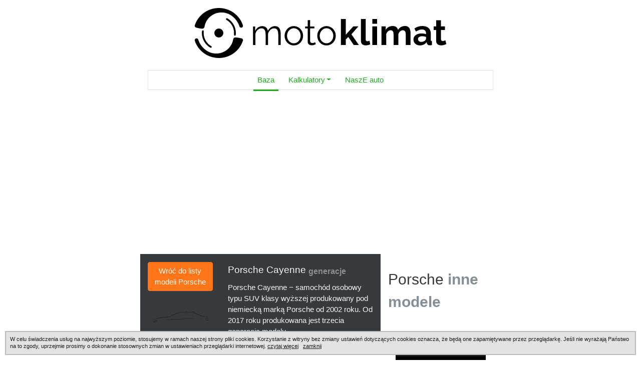

--- FILE ---
content_type: text/html; charset=UTF-8
request_url: https://motoklimat.pl/baza/porsche/cayenne
body_size: 8524
content:
<!doctype html> <html lang="pl"> <head> <meta charset="utf-8"> <title>Porsche Cayenne - dane techniczne, spalanie - MOTOKLIMAT.PL</title> <meta name="description" content="Porsche Cayenne − samochód osobowy typu SUV klasy wyższej produkowany pod niemiecką marką Porsche od 2002 roku. Od 2017 roku produkowana jest trzecia &amp;hellip;"> <meta name="viewport" content="width=device-width, initial-scale=1, shrink-to-fit=no"> <link rel="stylesheet" href="https://motoklimat.pl/front/6f8.css"> <script>
      const ENVIRONMENT = 'production';
    </script> <script src="https://motoklimat.pl/front/1c89af.js" defer></script> <link rel="preload" href="/gfx/logo.svg" as="image"> <script async src="https://pagead2.googlesyndication.com/pagead/js/adsbygoogle.js?client=ca-pub-2444102104381060"
            crossorigin="anonymous"></script> <meta property="og:title" content="Porsche Cayenne - dane techniczne, spalanie - MOTOKLIMAT.PL"/> <meta property="og:title" content="Porsche Cayenne − samochód osobowy typu SUV klasy wyższej produkowany pod niemiecką marką Porsche od 2002 roku. Od 2017 roku produkowana jest trzecia &amp;hellip;"> <meta property="og:site_name" content="MOTOKLIMAT.PL"> <meta property="og:type" content="article"> <meta property="og:url" content="https://motoklimat.pl/baza/porsche/cayenne"/> <meta property="og:image" content="https://motoklimat.pl/gfx/placeholder.svg"/> <meta name="robots" content="index, follow"/> </head> <body> <!-- Google Tag Manager (noscript) --> <noscript> <iframe src="https://www.googletagmanager.com/ns.html?id=GTM-NZPWQGC" height="0" width="0" style="display:none;visibility:hidden"></iframe> </noscript> <!-- End Google Tag Manager (noscript) --> <div class="container mt-3"> <div class="row"> <div class="col"> <h1> <a style="color: #000;" href="/"> <svg style="display: block; aspect-ratio: 564/112; width: 100%; max-width: 100%; max-height: 100px;" width="564px" height="112px" viewBox="0 0 564 112" version="1.1" xmlns="http://www.w3.org/2000/svg" xmlns:xlink="http://www.w3.org/1999/xlink"> <g transform="translate(0.659947, -0.000000)"> <g transform="translate(-0.000000, 0.000000)"> <path d="M18.2066141,49.9971059 L18.4399216,50.0093772 C19.5377941,50.130826 20.3293419,51.1192812 20.2078931,52.2171537 C20.0696676,53.4666835 20,54.7288533 20,56 C20,68.2767895 26.5597633,79.408649 36.9934568,85.4480028 C37.9494281,86.0013495 38.27582,87.2248935 37.7224733,88.1808648 C37.1691267,89.1368362 35.9455827,89.463228 34.9896113,88.9098814 C23.3327434,82.1625154 16,69.7189155 16,56 C16,54.5818456 16.0777718,53.1728522 16.2321452,51.7773487 C16.3362441,50.8363152 17.0773274,50.1203365 17.9783126,50.0114568 L18.2066141,49.9971059 Z M54,46 C59.5228475,46 64,50.4771525 64,56 C64,61.5228475 59.5228475,66 54,66 C48.4771525,66 44,61.5228475 44,56 C44,50.4771525 48.4771525,46 54,46 Z M73.0029803,23.0858314 C84.6639801,29.8320795 92,42.278034 92,56 C92,57.4227553 91.9217228,58.8362881 91.7663507,60.2362265 C91.6445083,61.3340554 90.6557693,62.1252487 89.5579405,62.0034062 C88.4601116,61.8815638 87.6689183,60.8928248 87.7907608,59.794996 C87.9298799,58.5415003 88,57.2752686 88,56 C88,43.7204828 81.437303,32.5865123 70.9999154,26.5481617 C70.0438193,25.9950307 69.7171516,24.7715603 70.2702827,23.8154642 C70.8234138,22.859368 72.0468842,22.5327003 73.0029803,23.0858314 Z" /> <path d="M91.0200535,65.88 C91.2301767,65.88 91.4372727,65.8929615 91.6405854,65.9181285 L91.2653615,65.8950384 C95.7284633,66.1443597 100.304195,66.885092 104.98694,68.1153445 C106.675397,68.5589366 107.829085,69.9988829 107.975011,71.6283909 C108.025426,72.154636 107.970713,72.6992315 107.796292,73.2339503 C100.317877,96.1604884 78.6990644,112 53.9955983,112 C29.2944254,112 7.67714782,96.1634154 0.196843861,73.2398975 C-0.489084442,71.1378586 0.675006933,68.8829714 2.79691472,68.2034659 C4.9188225,67.5239604 7.19502339,68.6771516 7.88095169,70.7791905 C11.1472063,80.7886829 17.5602159,89.2225976 25.8660356,95.0879304 L25.8675172,95.0417006 C32.143405,99.4245681 39.8068335,102 48.0797011,102 C67.184525,102 83.0391924,88.2651475 86.0607994,70.2538929 C86.367152,67.7877811 88.4708097,65.88 91.0200535,65.88 Z M53.9955983,0 C78.7079912,0 100.332779,15.8509075 107.803839,38.7892019 C108.4886,40.8916142 107.323256,43.1458667 105.200972,43.8242158 C103.078687,44.5025648 100.803127,43.3481334 100.118366,41.245721 C96.8760668,31.2909325 90.5216231,22.8926335 82.2876143,17.0273058 L82.286885,17.0729049 C75.9808608,12.6203619 68.2562137,10 59.9114954,10 C40.7231232,10 24.8133966,23.8552443 21.8914923,41.9828715 C21.5903081,44.4555434 19.4837535,46.37 16.9300535,46.37 C16.815811,46.37 16.7024634,46.3661686 16.5901321,46.3586272 C16.5536585,46.3584797 16.5181823,46.3569744 16.4834891,46.3541813 C12.4221846,46.0272088 8.25885775,45.2941838 3.99816896,44.1567281 L2.93461735,43.8649664 L2.95054488,43.8095811 L2.80440201,43.7656343 C0.682915883,43.084838 -0.479777372,40.829243 0.207453945,38.7276218 C7.69806238,15.8206022 29.3069508,0 53.9955983,0 Z" /> </g> <g transform="translate(130.326303, 24.600000)"> <path d="M61.995,58.4 L56.555,58.4 L56.555,35.11125 C56.555,30.2820833 55.7895833,26.71375 54.25875,24.40625 C52.7279167,22.09875 50.4266667,20.945 47.355,20.945 C44.1983333,20.945 41.383125,22.0658333 38.909375,24.3075 C36.435625,26.5491667 34.6954167,29.4379167 33.68875,32.97375 L33.68875,58.4 L28.25,58.4 L28.25,35.11125 C28.25,30.2129167 27.4977083,26.6272917 25.993125,24.354375 C24.4885417,22.0814583 22.2004167,20.945 19.12875,20.945 C16.02625,20.945 13.2285417,22.0391667 10.735625,24.2275 C8.24270833,26.4158333 6.47708333,29.3045833 5.43875,32.89375 L5.43875,58.4 L-2.84217094e-14,58.4 L-2.84217094e-14,16.71125 L4.9875,16.71125 L4.9875,26.18875 C6.725,22.93875 8.96958333,20.4304167 11.72125,18.66375 C14.4729167,16.8970833 17.5316667,16.01375 20.8975,16.01375 C24.3641667,16.01375 27.1689583,17.00375 29.311875,18.98375 C31.4547917,20.96375 32.7504167,23.54875 33.19875,26.73875 C35.12875,23.2129167 37.43875,20.5439583 40.12875,18.731875 C42.81875,16.9197917 45.88625,16.01375 49.33125,16.01375 C51.6679167,16.01375 53.641875,16.438125 55.253125,17.286875 C56.864375,18.135625 58.165625,19.3466667 59.156875,20.92 C60.148125,22.4933333 60.8689583,24.3858333 61.319375,26.5975 C61.7697917,28.8091667 61.995,31.2704167 61.995,33.98125 L61.995,58.4 Z M91.3357652,59.2 C88.3149318,59.2 85.5480568,58.630625 83.0351402,57.491875 C80.5222235,56.353125 78.3401402,54.78375 76.4888902,52.78375 C74.6376402,50.78375 73.2053485,48.484375 72.1920152,45.885625 C71.1786818,43.286875 70.6720152,40.5408333 70.6720152,37.6475 C70.6720152,34.7 71.1826402,31.9270833 72.2038902,29.32875 C73.2251402,26.7304167 74.6613902,24.43125 76.5126402,22.43125 C78.3638902,20.43125 80.5553485,18.8616667 83.0870152,17.7225 C85.6186818,16.5833333 88.3778485,16.01375 91.3645152,16.01375 C94.3503485,16.01375 97.0997235,16.5833333 99.6126402,17.7225 C102.125557,18.8616667 104.317015,20.43125 106.187015,22.43125 C108.057015,24.43125 109.50264,26.7304167 110.52389,29.32875 C111.54514,31.9270833 112.055765,34.7 112.055765,37.6475 C112.055765,40.5408333 111.549099,43.286875 110.535765,45.885625 C109.522432,48.484375 108.08639,50.78375 106.22764,52.78375 C104.36889,54.78375 102.177432,56.353125 99.6532652,57.491875 C97.1290985,58.630625 94.3565985,59.2 91.3357652,59.2 Z M76.2245152,37.745 C76.2245152,40.8325 76.9061818,43.64375 78.2695152,46.17875 C79.6328485,48.71375 81.4524318,50.7241667 83.7282652,52.21 C86.0040985,53.6958333 88.5320152,54.43875 91.3120152,54.43875 C94.0920152,54.43875 96.6334735,53.6825 98.9363902,52.17 C101.239307,50.6575 103.076182,48.6166667 104.447015,46.0475 C105.817849,43.4783333 106.503265,40.6516667 106.503265,37.5675 C106.503265,34.4833333 105.817849,31.6697917 104.447015,29.126875 C103.076182,26.5839583 101.240557,24.55625 98.9401402,23.04375 C96.6397235,21.53125 94.1049318,20.775 91.3357652,20.775 C88.5715985,20.775 86.0445152,21.5460417 83.7545152,23.088125 C81.4645152,24.6302083 79.6370152,26.6752083 78.2720152,29.223125 C76.9070152,31.7710417 76.2245152,34.6116667 76.2245152,37.745 Z M140.539464,56.3675 C140.125297,56.555 139.462589,56.8583333 138.551339,57.2775 C137.640089,57.6966667 136.549256,58.0739583 135.278839,58.409375 C134.008422,58.7447917 132.626547,58.9125 131.133214,58.9125 C129.551547,58.9125 128.091756,58.6177083 126.753839,58.028125 C125.415922,57.4385417 124.347797,56.5414583 123.549464,55.336875 C122.751131,54.1322917 122.351964,52.6454167 122.351964,50.87625 L122.351964,21.0775 L116.578214,21.0775 L116.578214,16.71125 L122.351964,16.71125 L122.351964,2.62625 L127.790714,2.62625 L127.790714,16.71125 L137.339464,16.71125 L137.339464,21.0775 L127.790714,21.0775 L127.790714,49.35125 C127.897381,50.8604167 128.435506,51.990625 129.405089,52.741875 C130.374672,53.493125 131.496131,53.86875 132.769464,53.86875 C134.297797,53.86875 135.664256,53.6052083 136.868839,53.078125 C138.073422,52.5510417 138.815297,52.2045833 139.094464,52.03875 L140.539464,56.3675 Z M164.449821,59.2 C161.428987,59.2 158.662112,58.630625 156.149196,57.491875 C153.636279,56.353125 151.454196,54.78375 149.602946,52.78375 C147.751696,50.78375 146.319404,48.484375 145.306071,45.885625 C144.292737,43.286875 143.786071,40.5408333 143.786071,37.6475 C143.786071,34.7 144.296696,31.9270833 145.317946,29.32875 C146.339196,26.7304167 147.775446,24.43125 149.626696,22.43125 C151.477946,20.43125 153.669404,18.8616667 156.201071,17.7225 C158.732737,16.5833333 161.491904,16.01375 164.478571,16.01375 C167.464404,16.01375 170.213779,16.5833333 172.726696,17.7225 C175.239612,18.8616667 177.431071,20.43125 179.301071,22.43125 C181.171071,24.43125 182.616696,26.7304167 183.637946,29.32875 C184.659196,31.9270833 185.169821,34.7 185.169821,37.6475 C185.169821,40.5408333 184.663154,43.286875 183.649821,45.885625 C182.636487,48.484375 181.200446,50.78375 179.341696,52.78375 C177.482946,54.78375 175.291487,56.353125 172.767321,57.491875 C170.243154,58.630625 167.470654,59.2 164.449821,59.2 Z M149.338571,37.745 C149.338571,40.8325 150.020237,43.64375 151.383571,46.17875 C152.746904,48.71375 154.566487,50.7241667 156.842321,52.21 C159.118154,53.6958333 161.646071,54.43875 164.426071,54.43875 C167.206071,54.43875 169.747529,53.6825 172.050446,52.17 C174.353362,50.6575 176.190237,48.6166667 177.561071,46.0475 C178.931904,43.4783333 179.617321,40.6516667 179.617321,37.5675 C179.617321,34.4833333 178.931904,31.6697917 177.561071,29.126875 C176.190237,26.5839583 174.354612,24.55625 172.054196,23.04375 C169.753779,21.53125 167.218987,20.775 164.449821,20.775 C161.685654,20.775 159.158571,21.5460417 156.868571,23.088125 C154.578571,24.6302083 152.751071,26.6752083 151.386071,29.223125 C150.021071,31.7710417 149.338571,34.6116667 149.338571,37.745 Z M225.46625,58.4 L213.22375,40.31625 L207.50375,45.91625 L207.50375,58.4 L196.78375,58.4 L196.78375,3.55271368e-15 L207.50375,3.55271368e-15 L207.50375,35.34625 L224.41375,16.54 L235.8025,16.54 L220.13625,34.325 L236.89,58.4 L225.46625,58.4 Z M241.398825,3.55271368e-15 L252.118825,3.55271368e-15 L252.118825,44.93 C252.118825,46.8866667 252.444866,48.1979167 253.09695,48.86375 C253.749033,49.5295833 254.612575,49.8625 255.687575,49.8625 C256.590908,49.8625 257.489033,49.7483333 258.38195,49.52 C259.274866,49.2916667 260.056325,49.0204167 260.726325,48.70625 L262.206325,56.91875 C260.744658,57.5670833 259.063408,58.0875 257.162575,58.48 C255.261741,58.8725 253.517575,59.06875 251.930075,59.06875 C248.609241,59.06875 246.023825,58.1689583 244.173825,56.369375 C242.323825,54.5697917 241.398825,52.0308333 241.398825,48.7525 L241.398825,3.55271368e-15 Z M266.824409,58.4 L266.824409,16.49625 L277.544409,16.49625 L277.544409,58.4 L266.824409,58.4 Z M266.824409,10.60375 L266.824409,3.55271368e-15 L277.544409,3.55271368e-15 L277.544409,10.60375 L266.824409,10.60375 Z M352.405989,58.4 L341.685989,58.4 L341.685989,34.89625 C341.685989,31.5570833 341.111614,29.1060417 339.962864,27.543125 C338.814114,25.9802083 337.213905,25.19875 335.162239,25.19875 C333.080572,25.19875 331.097655,26.015 329.213489,27.6475 C327.329322,29.28 325.979322,31.3858333 325.163489,33.965 L325.163489,58.4 L314.443489,58.4 L314.443489,34.89625 C314.443489,31.5270833 313.876405,29.0685417 312.742239,27.520625 C311.608072,25.9727083 310.015155,25.19875 307.963489,25.19875 C305.911822,25.19875 303.936405,26.0002083 302.037239,27.603125 C300.138072,29.2060417 298.780572,31.3120833 297.964739,33.92125 L297.964739,58.4 L287.244739,58.4 L287.244739,16.49625 L296.928489,16.49625 L296.928489,24.22875 C298.538489,21.49625 300.67953,19.3983333 303.351614,17.935 C306.023697,16.4716667 309.102239,15.74 312.587239,15.74 C316.053905,15.74 318.755155,16.5964583 320.690989,18.309375 C322.626822,20.0222917 323.858905,22.1195833 324.387239,24.60125 C326.085572,21.75125 328.255989,19.561875 330.898489,18.033125 C333.540989,16.504375 336.532655,15.74 339.873489,15.74 C342.441822,15.74 344.545364,16.21 346.184114,17.15 C347.822864,18.09 349.092239,19.3527083 349.992239,20.938125 C350.892239,22.5235417 351.51953,24.2927083 351.874114,26.245625 C352.228697,28.1985417 352.405989,30.1879167 352.405989,32.21375 L352.405989,58.4 Z M358.895726,46.03125 C358.895726,43.2929167 359.661559,40.9022917 361.193226,38.859375 C362.724893,36.8164583 364.842184,35.2254167 367.545101,34.08625 C370.248018,32.9470833 373.359476,32.3775 376.879476,32.3775 C378.650309,32.3775 380.437393,32.5183333 382.240726,32.8 C384.044059,33.0816667 385.625309,33.50375 386.984476,34.06625 L386.984476,31.82 C386.984476,29.1733333 386.198851,27.1283333 384.627601,25.685 C383.056351,24.2416667 380.727393,23.52 377.640726,23.52 C375.323226,23.52 373.123018,23.92125 371.040101,24.72375 C368.957184,25.52625 366.766559,26.68875 364.468226,28.21125 L361.078226,21.23125 C363.846559,19.38875 366.680934,18.0129167 369.581351,17.10375 C372.481768,16.1945833 375.542809,15.74 378.764476,15.74 C384.699476,15.74 389.339893,17.231875 392.685726,20.215625 C396.031559,23.199375 397.704476,27.4758333 397.704476,33.045 L397.704476,46.43125 C397.704476,47.5495833 397.895934,48.3447917 398.278851,48.816875 C398.661768,49.2889583 399.313226,49.56375 400.233226,49.64125 L400.233226,58.4 C399.299059,58.5791667 398.446351,58.7133333 397.675101,58.8025 C396.903851,58.8916667 396.238226,58.93625 395.678226,58.93625 C393.543226,58.93625 391.930101,58.465 390.838851,57.5225 C389.747601,56.58 389.076559,55.3975 388.825726,53.975 L388.594476,51.84 C386.756976,54.2108333 384.479684,56.0302083 381.762601,57.298125 C379.045518,58.5660417 376.271143,59.2 373.439476,59.2 C370.666143,59.2 368.174059,58.620625 365.963226,57.461875 C363.752393,56.303125 362.021768,54.7264583 360.771351,52.731875 C359.520934,50.7372917 358.895726,48.50375 358.895726,46.03125 Z M384.940726,48.125 C385.556559,47.5233333 386.051143,46.8958333 386.424476,46.2425 C386.797809,45.5891667 386.984476,44.9958333 386.984476,44.4625 L386.984476,40.20125 C385.691976,39.7054167 384.301351,39.3141667 382.812601,39.0275 C381.323851,38.7408333 379.904059,38.5975 378.553226,38.5975 C375.773226,38.5975 373.493018,39.19 371.712601,40.375 C369.932184,41.56 369.041976,43.1383333 369.041976,45.11 C369.041976,46.1791667 369.335934,47.1960417 369.923851,48.160625 C370.511768,49.1252083 371.361976,49.9054167 372.474476,50.50125 C373.586976,51.0970833 374.930726,51.395 376.505726,51.395 C378.115726,51.395 379.684893,51.0872917 381.213226,50.471875 C382.741559,49.8564583 383.984059,49.0741667 384.940726,48.125 Z M432.4658,56.21125 C431.5183,56.6229167 430.411425,57.06 429.145175,57.5225 C427.878925,57.985 426.513092,58.3641667 425.047675,58.66 C423.582259,58.9558333 422.0908,59.10375 420.5733,59.10375 C418.602467,59.10375 416.788717,58.7610417 415.13205,58.075625 C413.475384,57.3902083 412.154342,56.2860417 411.168925,54.763125 C410.183509,53.2402083 409.6908,51.2516667 409.6908,48.7975 L409.6908,24.685 L404.22705,24.685 L404.22705,16.49625 L409.6908,16.49625 L409.6908,2.9 L420.4108,2.9 L420.4108,16.49625 L429.2658,16.49625 L429.2658,24.685 L420.4108,24.685 L420.4108,45.19375 C420.469134,46.63875 420.87955,47.6852083 421.64205,48.333125 C422.40455,48.9810417 423.3508,49.305 424.4808,49.305 C425.579134,49.305 426.666842,49.113125 427.743925,48.729375 C428.821009,48.345625 429.6783,48.0108333 430.3158,47.725 L432.4658,56.21125 Z" /> </g> </g> </svg> </a> </h1> </div> </div> </div> <div id="page"> <div class="container text-center mt-3"> <div class="row"> <div class="col"> <ul class="list-inline border mainNav mb-0"> <li class="list-inline-item active"> <a href="https://motoklimat.pl/baza">Baza</a> </li> <li class="list-inline-item "> <a class="dropdown-toggle" href="#" id="navbarDropdown" role="button" data-toggle="dropdown" aria-haspopup="true" aria-expanded="false">Kalkulatory</a> <ul class="dropdown-menu" aria-labelledby="navbarDropdown"> <li class="list-item"> <a class="dropdown-item " href="https://motoklimat.pl/kalkulatory/srednie-spalanie">Jak obliczyć spalanie</a> </li> <li class="list-item"> <a class="dropdown-item " href="https://motoklimat.pl/kalkulatory/koszt-przejechania-trasy">Jak obliczyć koszt przejechania trasy</a> </li> <li class="list-item"> <a class="dropdown-item " href="https://motoklimat.pl/kalkulatory/ev">Czy samochód elektryczny się opłaca</a> </li> <li class="list-item"> <a class="dropdown-item " href="https://motoklimat.pl/kalkulatory/moc-silnika">Kalkulator mocy silnika (kW / KM)</a> </li> <li class="list-item"> <a class="dropdown-item " href="https://motoklimat.pl/kalkulatory/mpg">Kalkulator zużycia paliwa mpg / l/100km</a> </li> <li class="list-item"> <a class="dropdown-item " href="https://motoklimat.pl/kalkulatory/rozmiar-opon">Kalkulator rozmiaru opon</a> </li> </ul> </li> <li class="list-inline-item "> <a href="https://motoklimat.pl/nasze-auto">NaszE auto</a> </li> </ul> </div> </div> </div> <div class="container mt-md-4"> <div class="row"> <div class="col-12 col-md-8"> <div class="row mb-4 bg-dark pt-3 pb-3 text-light"> <div class="col-md-4"> <a class="btn btn-warning btn-block" href="https://motoklimat.pl/baza/porsche">Wróć do listy modeli Porsche</a> <img title="" src="https://motoklimat.pl/gfx/placeholder.svg" class="d-none d-md-block img-fluid mt-3" alt="Porsche Cayenne"> </div> <div class="col-md-8 mt-3 mt-md-0"> <h1 class="pageTitle">Porsche Cayenne <strong>generacje</strong></h1> <p class="mb-0">Porsche Cayenne − samochód osobowy typu SUV klasy wyższej produkowany pod niemiecką marką Porsche od 2002 roku. Od 2017 roku produkowana jest trzecia generacja modelu.</p> </div> </div> <div class="row mb-3"> <div class="col"><h2 class="h4">Lista generacji, wybierz aby zobaczyć więcej informacji:</h2></div> </div> PO536 h4 my-2 text-center <ul class="list-unstyled row"> <li class="col-12 mb-4 pb-5 border-bottom" itemprop="itemListElement" itemscope itemtype="https://schema.org/ListItem"> <div class="row"> <link itemprop="url" content="https://motoklimat.pl/baza/porsche/cayenne/po536" /> <div class="col-12 col-md-4 mb-3 mb-md-0" itemprop="image" itemscope itemtype="http://schema.org/ImageObject"> <a href="https://motoklimat.pl/baza/porsche/cayenne/po536"> <img itemprop="url" content="https://motoklimat.pl/gfx/placeholder.svg" loading="lazy" title="" src="https://motoklimat.pl/gfx/placeholder.svg" class="img-fluid" alt="Porsche Cayenne PO536"> </a> </div> <div class="col-12 col-md-8"> <h2 class="mt-0 mb-1 h5"> <a href=" https://motoklimat.pl/baza/porsche/cayenne/po536" itemprop="name"> Porsche Cayenne PO536 </a> </h2> <p>2017 - 2020</p> <div class="text-center text-md-right mt-2"> <a href="https://motoklimat.pl/baza/porsche/cayenne/po536" class="btn btn-sm btn-primary">Otwórz Porsche Cayenne PO536</a> </div> </div> </div> </li> <li class="col-12 mb-4 pb-5 border-bottom" itemprop="itemListElement" itemscope itemtype="https://schema.org/ListItem"> <div class="row"> <link itemprop="url" content="https://motoklimat.pl/baza/porsche/cayenne/iii" /> <div class="col-12 col-md-4 mb-3 mb-md-0" itemprop="image" itemscope itemtype="http://schema.org/ImageObject"> <a href="https://motoklimat.pl/baza/porsche/cayenne/iii"> <img itemprop="url" content="https://motoklimat.pl/gfx/placeholder.svg" loading="lazy" title="" src="https://motoklimat.pl/gfx/placeholder.svg" class="img-fluid" alt="Porsche Cayenne III"> </a> </div> <div class="col-12 col-md-8"> <h2 class="mt-0 mb-1 h5"> <a href=" https://motoklimat.pl/baza/porsche/cayenne/iii" itemprop="name"> Porsche Cayenne III </a> </h2> <p>2017 - 2019</p> <div class="text-center text-md-right mt-2"> <a href="https://motoklimat.pl/baza/porsche/cayenne/iii" class="btn btn-sm btn-primary">Otwórz Porsche Cayenne III</a> </div> </div> </div> </li> <li class="col-12 mb-4 pb-5 border-bottom" itemprop="itemListElement" itemscope itemtype="https://schema.org/ListItem"> <div class="row"> <link itemprop="url" content="https://motoklimat.pl/baza/porsche/cayenne/958-facelifting" /> <div class="col-12 col-md-4 mb-3 mb-md-0" itemprop="image" itemscope itemtype="http://schema.org/ImageObject"> <a href="https://motoklimat.pl/baza/porsche/cayenne/958-facelifting"> <img itemprop="url" content="https://motoklimat.pl/gfx/placeholder.svg" loading="lazy" title="" src="https://motoklimat.pl/gfx/placeholder.svg" class="img-fluid" alt="Porsche Cayenne 958 Facelifting"> </a> </div> <div class="col-12 col-md-8"> <h2 class="mt-0 mb-1 h5"> <a href=" https://motoklimat.pl/baza/porsche/cayenne/958-facelifting" itemprop="name"> Porsche Cayenne 958 Facelifting </a> </h2> <p>2014 - 2018</p> <div class="text-center text-md-right mt-2"> <a href="https://motoklimat.pl/baza/porsche/cayenne/958-facelifting" class="btn btn-sm btn-primary">Otwórz Porsche Cayenne 958 Facelifting</a> </div> </div> </div> </li> <li class="col-12 mb-4 pb-5 border-bottom" itemprop="itemListElement" itemscope itemtype="https://schema.org/ListItem"> <div class="row"> <link itemprop="url" content="https://motoklimat.pl/baza/porsche/cayenne/958" /> <div class="col-12 col-md-4 mb-3 mb-md-0" itemprop="image" itemscope itemtype="http://schema.org/ImageObject"> <a href="https://motoklimat.pl/baza/porsche/cayenne/958"> <img itemprop="url" content="https://motoklimat.pl/gfx/placeholder.svg" loading="lazy" title="" src="https://motoklimat.pl/gfx/placeholder.svg" class="img-fluid" alt="Porsche Cayenne 958"> </a> </div> <div class="col-12 col-md-8"> <h2 class="mt-0 mb-1 h5"> <a href=" https://motoklimat.pl/baza/porsche/cayenne/958" itemprop="name"> Porsche Cayenne 958 </a> </h2> <p>2010 - 2014</p> <div class="text-center text-md-right mt-2"> <a href="https://motoklimat.pl/baza/porsche/cayenne/958" class="btn btn-sm btn-primary">Otwórz Porsche Cayenne 958</a> </div> </div> </div> </li> <li class="col-12 mb-4 pb-5 border-bottom" itemprop="itemListElement" itemscope itemtype="https://schema.org/ListItem"> <div class="row"> <link itemprop="url" content="https://motoklimat.pl/baza/porsche/cayenne/957-facelifting" /> <div class="col-12 col-md-4 mb-3 mb-md-0" itemprop="image" itemscope itemtype="http://schema.org/ImageObject"> <a href="https://motoklimat.pl/baza/porsche/cayenne/957-facelifting"> <img itemprop="url" content="https://motoklimat.pl/gfx/placeholder.svg" loading="lazy" title="" src="https://motoklimat.pl/gfx/placeholder.svg" class="img-fluid" alt="Porsche Cayenne 957 Facelifting"> </a> </div> <div class="col-12 col-md-8"> <h2 class="mt-0 mb-1 h5"> <a href=" https://motoklimat.pl/baza/porsche/cayenne/957-facelifting" itemprop="name"> Porsche Cayenne 957 Facelifting </a> </h2> <p>2007 - 2010</p> <div class="text-center text-md-right mt-2"> <a href="https://motoklimat.pl/baza/porsche/cayenne/957-facelifting" class="btn btn-sm btn-primary">Otwórz Porsche Cayenne 957 Facelifting</a> </div> </div> </div> </li> <li class="col-12 mb-4 pb-5 border-bottom" itemprop="itemListElement" itemscope itemtype="https://schema.org/ListItem"> <div class="row"> <link itemprop="url" content="https://motoklimat.pl/baza/porsche/cayenne/955" /> <div class="col-12 col-md-4 mb-3 mb-md-0" itemprop="image" itemscope itemtype="http://schema.org/ImageObject"> <a href="https://motoklimat.pl/baza/porsche/cayenne/955"> <img itemprop="url" content="https://motoklimat.pl/gfx/placeholder.svg" loading="lazy" title="" src="https://motoklimat.pl/gfx/placeholder.svg" class="img-fluid" alt="Porsche Cayenne 955"> </a> </div> <div class="col-12 col-md-8"> <h2 class="mt-0 mb-1 h5"> <a href=" https://motoklimat.pl/baza/porsche/cayenne/955" itemprop="name"> Porsche Cayenne 955 </a> </h2> <p>2002 - 2007</p> <div class="text-center text-md-right mt-2"> <a href="https://motoklimat.pl/baza/porsche/cayenne/955" class="btn btn-sm btn-primary">Otwórz Porsche Cayenne 955</a> </div> </div> </div> </li> </ul> </div> <div class="col-12 col-md-4"> <div class="sticky-top pt-1"> <div class="mb-4"> </div> <h2>Porsche <strong class="text-muted">inne modele</strong></h2> <div id="carouselOtherModels" class="carousel slide sideModelsCarousel" data-ride="carousel" data-interval="999999"> <ol class="carousel-indicators"> <li data-target="#carouselOtherModels" data-slide-to="0" class="active"></li> <li data-target="#carouselOtherModels" data-slide-to="1" ></li> <li data-target="#carouselOtherModels" data-slide-to="2" ></li> <li data-target="#carouselOtherModels" data-slide-to="3" ></li> <li data-target="#carouselOtherModels" data-slide-to="4" ></li> <li data-target="#carouselOtherModels" data-slide-to="5" ></li> </ol> <div class="carousel-inner"> <div class="carousel-item active"> <a class="carousel-item-wrapper" href="https://motoklimat.pl/baza/porsche/cayenne"> <div class="carousel-item-content"> <div class="carousel-img"> <img title="" loading="lazy" src="https://motoklimat.pl/gfx/placeholder.svg" alt="Porsche Cayenne"> </div> <div class="carousel-caption"> <h5>Porsche Cayenne</h5> </div> </div> </a> </div> <div class="carousel-item "> <a class="carousel-item-wrapper" href="https://motoklimat.pl/baza/porsche/panamera"> <div class="carousel-item-content"> <div class="carousel-img"> <img title="" loading="lazy" src="https://motoklimat.pl/gfx/placeholder.svg" alt="Porsche Panamera"> </div> <div class="carousel-caption"> <h5>Porsche Panamera</h5> </div> </div> </a> </div> <div class="carousel-item "> <a class="carousel-item-wrapper" href="https://motoklimat.pl/baza/porsche/911"> <div class="carousel-item-content"> <div class="carousel-img"> <img title="" loading="lazy" src="https://motoklimat.pl/gfx/placeholder.svg" alt="Porsche 911"> </div> <div class="carousel-caption"> <h5>Porsche 911</h5> </div> </div> </a> </div> <div class="carousel-item "> <a class="carousel-item-wrapper" href="https://motoklimat.pl/baza/porsche/macan"> <div class="carousel-item-content"> <div class="carousel-img"> <img title="Vauxford, CC BY-SA 4.0, <https://creativecommons.org/licenses/by-sa/4.0>, via Wikimedia Commons" loading="lazy" src="https://motoklimat.pl/repo/c/3/1403.400.jpg" alt="Porsche Macan"> </div> <div class="carousel-caption"> <h5>Porsche Macan</h5> </div> </div> </a> </div> <div class="carousel-item "> <a class="carousel-item-wrapper" href="https://motoklimat.pl/baza/porsche/boxster"> <div class="carousel-item-content"> <div class="carousel-img"> <img title="" loading="lazy" src="https://motoklimat.pl/gfx/placeholder.svg" alt="Porsche Boxster"> </div> <div class="carousel-caption"> <h5>Porsche Boxster</h5> </div> </div> </a> </div> <div class="carousel-item "> <a class="carousel-item-wrapper" href="https://motoklimat.pl/baza/porsche/cayman"> <div class="carousel-item-content"> <div class="carousel-img"> <img title="" loading="lazy" src="https://motoklimat.pl/gfx/placeholder.svg" alt="Porsche Cayman"> </div> <div class="carousel-caption"> <h5>Porsche Cayman</h5> </div> </div> </a> </div> </div> <a class="carousel-control-prev" href="#carouselOtherModels" role="button" data-slide="prev"> <span class="carousel-control-prev-icon" aria-hidden="true"></span> <span class="sr-only">Previous</span> </a> <a class="carousel-control-next" href="#carouselOtherModels" role="button" data-slide="next"> <span class="carousel-control-next-icon" aria-hidden="true"></span> <span class="sr-only">Next</span> </a> </div> </div> </div> </div> </div> </div> <div class="pageFooter mt-3"> <footer class="container py-2"> <div class="row"> <div class="col"> Dane które przeglądasz pochodzą z car2db.com oraz wikipedia.org <!-- | <a class="text-dark" href="--><!--">Polityka prywatności</a>--> </div> </div> </footer> </div> <script defer src="https://static.cloudflareinsights.com/beacon.min.js/vcd15cbe7772f49c399c6a5babf22c1241717689176015" integrity="sha512-ZpsOmlRQV6y907TI0dKBHq9Md29nnaEIPlkf84rnaERnq6zvWvPUqr2ft8M1aS28oN72PdrCzSjY4U6VaAw1EQ==" data-cf-beacon='{"version":"2024.11.0","token":"65754ec1470c45c4813678690be5843b","r":1,"server_timing":{"name":{"cfCacheStatus":true,"cfEdge":true,"cfExtPri":true,"cfL4":true,"cfOrigin":true,"cfSpeedBrain":true},"location_startswith":null}}' crossorigin="anonymous"></script>
</body> </html> 

--- FILE ---
content_type: text/html; charset=utf-8
request_url: https://www.google.com/recaptcha/api2/aframe
body_size: 267
content:
<!DOCTYPE HTML><html><head><meta http-equiv="content-type" content="text/html; charset=UTF-8"></head><body><script nonce="xpkEYpKSniBt7UThqBhXzw">/** Anti-fraud and anti-abuse applications only. See google.com/recaptcha */ try{var clients={'sodar':'https://pagead2.googlesyndication.com/pagead/sodar?'};window.addEventListener("message",function(a){try{if(a.source===window.parent){var b=JSON.parse(a.data);var c=clients[b['id']];if(c){var d=document.createElement('img');d.src=c+b['params']+'&rc='+(localStorage.getItem("rc::a")?sessionStorage.getItem("rc::b"):"");window.document.body.appendChild(d);sessionStorage.setItem("rc::e",parseInt(sessionStorage.getItem("rc::e")||0)+1);localStorage.setItem("rc::h",'1768970498137');}}}catch(b){}});window.parent.postMessage("_grecaptcha_ready", "*");}catch(b){}</script></body></html>

--- FILE ---
content_type: text/css
request_url: https://motoklimat.pl/front/c04.css
body_size: -372
content:
.CookieInfo{position:fixed;bottom:10px;right:10px;left:10px;font-size:.7rem;background:#e3e3e3;border:2px solid #bbb;line-height:.85rem;color:#1b1b1b;padding:.5rem;z-index:9999}.CookieInfo__btn{border:0 none;background:transparent;color:inherit;text-decoration:underline}


--- FILE ---
content_type: image/svg+xml
request_url: https://motoklimat.pl/gfx/logo.svg
body_size: 5492
content:
<?xml version="1.0" encoding="UTF-8"?>
<svg width="564px" height="112px" viewBox="0 0 564 112" version="1.1" xmlns="http://www.w3.org/2000/svg" xmlns:xlink="http://www.w3.org/1999/xlink">
    <title>5c00d1e09f73a76011075fe94dc372f9</title>
    <g id="Page-1" stroke="none" stroke-width="1" fill="none" fill-rule="evenodd">
        <g id="5c00d1e09f73a76011075fe94dc372f9" transform="translate(0.659947, -0.000000)" fill="currentColor" fill-rule="nonzero">
            <g id="Group" transform="translate(-0.000000, 0.000000)">
                <path d="M18.2066141,49.9971059 L18.4399216,50.0093772 C19.5377941,50.130826 20.3293419,51.1192812 20.2078931,52.2171537 C20.0696676,53.4666835 20,54.7288533 20,56 C20,68.2767895 26.5597633,79.408649 36.9934568,85.4480028 C37.9494281,86.0013495 38.27582,87.2248935 37.7224733,88.1808648 C37.1691267,89.1368362 35.9455827,89.463228 34.9896113,88.9098814 C23.3327434,82.1625154 16,69.7189155 16,56 C16,54.5818456 16.0777718,53.1728522 16.2321452,51.7773487 C16.3362441,50.8363152 17.0773274,50.1203365 17.9783126,50.0114568 L18.2066141,49.9971059 Z M54,46 C59.5228475,46 64,50.4771525 64,56 C64,61.5228475 59.5228475,66 54,66 C48.4771525,66 44,61.5228475 44,56 C44,50.4771525 48.4771525,46 54,46 Z M73.0029803,23.0858314 C84.6639801,29.8320795 92,42.278034 92,56 C92,57.4227553 91.9217228,58.8362881 91.7663507,60.2362265 C91.6445083,61.3340554 90.6557693,62.1252487 89.5579405,62.0034062 C88.4601116,61.8815638 87.6689183,60.8928248 87.7907608,59.794996 C87.9298799,58.5415003 88,57.2752686 88,56 C88,43.7204828 81.437303,32.5865123 70.9999154,26.5481617 C70.0438193,25.9950307 69.7171516,24.7715603 70.2702827,23.8154642 C70.8234138,22.859368 72.0468842,22.5327003 73.0029803,23.0858314 Z" id="Shape"></path>
                <path d="M91.0200535,65.88 C91.2301767,65.88 91.4372727,65.8929615 91.6405854,65.9181285 L91.2653615,65.8950384 C95.7284633,66.1443597 100.304195,66.885092 104.98694,68.1153445 C106.675397,68.5589366 107.829085,69.9988829 107.975011,71.6283909 C108.025426,72.154636 107.970713,72.6992315 107.796292,73.2339503 C100.317877,96.1604884 78.6990644,112 53.9955983,112 C29.2944254,112 7.67714782,96.1634154 0.196843861,73.2398975 C-0.489084442,71.1378586 0.675006933,68.8829714 2.79691472,68.2034659 C4.9188225,67.5239604 7.19502339,68.6771516 7.88095169,70.7791905 C11.1472063,80.7886829 17.5602159,89.2225976 25.8660356,95.0879304 L25.8675172,95.0417006 C32.143405,99.4245681 39.8068335,102 48.0797011,102 C67.184525,102 83.0391924,88.2651475 86.0607994,70.2538929 C86.367152,67.7877811 88.4708097,65.88 91.0200535,65.88 Z M53.9955983,0 C78.7079912,0 100.332779,15.8509075 107.803839,38.7892019 C108.4886,40.8916142 107.323256,43.1458667 105.200972,43.8242158 C103.078687,44.5025648 100.803127,43.3481334 100.118366,41.245721 C96.8760668,31.2909325 90.5216231,22.8926335 82.2876143,17.0273058 L82.286885,17.0729049 C75.9808608,12.6203619 68.2562137,10 59.9114954,10 C40.7231232,10 24.8133966,23.8552443 21.8914923,41.9828715 C21.5903081,44.4555434 19.4837535,46.37 16.9300535,46.37 C16.815811,46.37 16.7024634,46.3661686 16.5901321,46.3586272 C16.5536585,46.3584797 16.5181823,46.3569744 16.4834891,46.3541813 C12.4221846,46.0272088 8.25885775,45.2941838 3.99816896,44.1567281 L2.93461735,43.8649664 L2.95054488,43.8095811 L2.80440201,43.7656343 C0.682915883,43.084838 -0.479777372,40.829243 0.207453945,38.7276218 C7.69806238,15.8206022 29.3069508,0 53.9955983,0 Z" id="Shape"></path>
            </g>
            <g id="Group" transform="translate(130.326303, 24.600000)">
                <path d="M61.995,58.4 L56.555,58.4 L56.555,35.11125 C56.555,30.2820833 55.7895833,26.71375 54.25875,24.40625 C52.7279167,22.09875 50.4266667,20.945 47.355,20.945 C44.1983333,20.945 41.383125,22.0658333 38.909375,24.3075 C36.435625,26.5491667 34.6954167,29.4379167 33.68875,32.97375 L33.68875,58.4 L28.25,58.4 L28.25,35.11125 C28.25,30.2129167 27.4977083,26.6272917 25.993125,24.354375 C24.4885417,22.0814583 22.2004167,20.945 19.12875,20.945 C16.02625,20.945 13.2285417,22.0391667 10.735625,24.2275 C8.24270833,26.4158333 6.47708333,29.3045833 5.43875,32.89375 L5.43875,58.4 L-2.84217094e-14,58.4 L-2.84217094e-14,16.71125 L4.9875,16.71125 L4.9875,26.18875 C6.725,22.93875 8.96958333,20.4304167 11.72125,18.66375 C14.4729167,16.8970833 17.5316667,16.01375 20.8975,16.01375 C24.3641667,16.01375 27.1689583,17.00375 29.311875,18.98375 C31.4547917,20.96375 32.7504167,23.54875 33.19875,26.73875 C35.12875,23.2129167 37.43875,20.5439583 40.12875,18.731875 C42.81875,16.9197917 45.88625,16.01375 49.33125,16.01375 C51.6679167,16.01375 53.641875,16.438125 55.253125,17.286875 C56.864375,18.135625 58.165625,19.3466667 59.156875,20.92 C60.148125,22.4933333 60.8689583,24.3858333 61.319375,26.5975 C61.7697917,28.8091667 61.995,31.2704167 61.995,33.98125 L61.995,58.4 Z M91.3357652,59.2 C88.3149318,59.2 85.5480568,58.630625 83.0351402,57.491875 C80.5222235,56.353125 78.3401402,54.78375 76.4888902,52.78375 C74.6376402,50.78375 73.2053485,48.484375 72.1920152,45.885625 C71.1786818,43.286875 70.6720152,40.5408333 70.6720152,37.6475 C70.6720152,34.7 71.1826402,31.9270833 72.2038902,29.32875 C73.2251402,26.7304167 74.6613902,24.43125 76.5126402,22.43125 C78.3638902,20.43125 80.5553485,18.8616667 83.0870152,17.7225 C85.6186818,16.5833333 88.3778485,16.01375 91.3645152,16.01375 C94.3503485,16.01375 97.0997235,16.5833333 99.6126402,17.7225 C102.125557,18.8616667 104.317015,20.43125 106.187015,22.43125 C108.057015,24.43125 109.50264,26.7304167 110.52389,29.32875 C111.54514,31.9270833 112.055765,34.7 112.055765,37.6475 C112.055765,40.5408333 111.549099,43.286875 110.535765,45.885625 C109.522432,48.484375 108.08639,50.78375 106.22764,52.78375 C104.36889,54.78375 102.177432,56.353125 99.6532652,57.491875 C97.1290985,58.630625 94.3565985,59.2 91.3357652,59.2 Z M76.2245152,37.745 C76.2245152,40.8325 76.9061818,43.64375 78.2695152,46.17875 C79.6328485,48.71375 81.4524318,50.7241667 83.7282652,52.21 C86.0040985,53.6958333 88.5320152,54.43875 91.3120152,54.43875 C94.0920152,54.43875 96.6334735,53.6825 98.9363902,52.17 C101.239307,50.6575 103.076182,48.6166667 104.447015,46.0475 C105.817849,43.4783333 106.503265,40.6516667 106.503265,37.5675 C106.503265,34.4833333 105.817849,31.6697917 104.447015,29.126875 C103.076182,26.5839583 101.240557,24.55625 98.9401402,23.04375 C96.6397235,21.53125 94.1049318,20.775 91.3357652,20.775 C88.5715985,20.775 86.0445152,21.5460417 83.7545152,23.088125 C81.4645152,24.6302083 79.6370152,26.6752083 78.2720152,29.223125 C76.9070152,31.7710417 76.2245152,34.6116667 76.2245152,37.745 Z M140.539464,56.3675 C140.125297,56.555 139.462589,56.8583333 138.551339,57.2775 C137.640089,57.6966667 136.549256,58.0739583 135.278839,58.409375 C134.008422,58.7447917 132.626547,58.9125 131.133214,58.9125 C129.551547,58.9125 128.091756,58.6177083 126.753839,58.028125 C125.415922,57.4385417 124.347797,56.5414583 123.549464,55.336875 C122.751131,54.1322917 122.351964,52.6454167 122.351964,50.87625 L122.351964,21.0775 L116.578214,21.0775 L116.578214,16.71125 L122.351964,16.71125 L122.351964,2.62625 L127.790714,2.62625 L127.790714,16.71125 L137.339464,16.71125 L137.339464,21.0775 L127.790714,21.0775 L127.790714,49.35125 C127.897381,50.8604167 128.435506,51.990625 129.405089,52.741875 C130.374672,53.493125 131.496131,53.86875 132.769464,53.86875 C134.297797,53.86875 135.664256,53.6052083 136.868839,53.078125 C138.073422,52.5510417 138.815297,52.2045833 139.094464,52.03875 L140.539464,56.3675 Z M164.449821,59.2 C161.428987,59.2 158.662112,58.630625 156.149196,57.491875 C153.636279,56.353125 151.454196,54.78375 149.602946,52.78375 C147.751696,50.78375 146.319404,48.484375 145.306071,45.885625 C144.292737,43.286875 143.786071,40.5408333 143.786071,37.6475 C143.786071,34.7 144.296696,31.9270833 145.317946,29.32875 C146.339196,26.7304167 147.775446,24.43125 149.626696,22.43125 C151.477946,20.43125 153.669404,18.8616667 156.201071,17.7225 C158.732737,16.5833333 161.491904,16.01375 164.478571,16.01375 C167.464404,16.01375 170.213779,16.5833333 172.726696,17.7225 C175.239612,18.8616667 177.431071,20.43125 179.301071,22.43125 C181.171071,24.43125 182.616696,26.7304167 183.637946,29.32875 C184.659196,31.9270833 185.169821,34.7 185.169821,37.6475 C185.169821,40.5408333 184.663154,43.286875 183.649821,45.885625 C182.636487,48.484375 181.200446,50.78375 179.341696,52.78375 C177.482946,54.78375 175.291487,56.353125 172.767321,57.491875 C170.243154,58.630625 167.470654,59.2 164.449821,59.2 Z M149.338571,37.745 C149.338571,40.8325 150.020237,43.64375 151.383571,46.17875 C152.746904,48.71375 154.566487,50.7241667 156.842321,52.21 C159.118154,53.6958333 161.646071,54.43875 164.426071,54.43875 C167.206071,54.43875 169.747529,53.6825 172.050446,52.17 C174.353362,50.6575 176.190237,48.6166667 177.561071,46.0475 C178.931904,43.4783333 179.617321,40.6516667 179.617321,37.5675 C179.617321,34.4833333 178.931904,31.6697917 177.561071,29.126875 C176.190237,26.5839583 174.354612,24.55625 172.054196,23.04375 C169.753779,21.53125 167.218987,20.775 164.449821,20.775 C161.685654,20.775 159.158571,21.5460417 156.868571,23.088125 C154.578571,24.6302083 152.751071,26.6752083 151.386071,29.223125 C150.021071,31.7710417 149.338571,34.6116667 149.338571,37.745 Z M225.46625,58.4 L213.22375,40.31625 L207.50375,45.91625 L207.50375,58.4 L196.78375,58.4 L196.78375,3.55271368e-15 L207.50375,3.55271368e-15 L207.50375,35.34625 L224.41375,16.54 L235.8025,16.54 L220.13625,34.325 L236.89,58.4 L225.46625,58.4 Z M241.398825,3.55271368e-15 L252.118825,3.55271368e-15 L252.118825,44.93 C252.118825,46.8866667 252.444866,48.1979167 253.09695,48.86375 C253.749033,49.5295833 254.612575,49.8625 255.687575,49.8625 C256.590908,49.8625 257.489033,49.7483333 258.38195,49.52 C259.274866,49.2916667 260.056325,49.0204167 260.726325,48.70625 L262.206325,56.91875 C260.744658,57.5670833 259.063408,58.0875 257.162575,58.48 C255.261741,58.8725 253.517575,59.06875 251.930075,59.06875 C248.609241,59.06875 246.023825,58.1689583 244.173825,56.369375 C242.323825,54.5697917 241.398825,52.0308333 241.398825,48.7525 L241.398825,3.55271368e-15 Z M266.824409,58.4 L266.824409,16.49625 L277.544409,16.49625 L277.544409,58.4 L266.824409,58.4 Z M266.824409,10.60375 L266.824409,3.55271368e-15 L277.544409,3.55271368e-15 L277.544409,10.60375 L266.824409,10.60375 Z M352.405989,58.4 L341.685989,58.4 L341.685989,34.89625 C341.685989,31.5570833 341.111614,29.1060417 339.962864,27.543125 C338.814114,25.9802083 337.213905,25.19875 335.162239,25.19875 C333.080572,25.19875 331.097655,26.015 329.213489,27.6475 C327.329322,29.28 325.979322,31.3858333 325.163489,33.965 L325.163489,58.4 L314.443489,58.4 L314.443489,34.89625 C314.443489,31.5270833 313.876405,29.0685417 312.742239,27.520625 C311.608072,25.9727083 310.015155,25.19875 307.963489,25.19875 C305.911822,25.19875 303.936405,26.0002083 302.037239,27.603125 C300.138072,29.2060417 298.780572,31.3120833 297.964739,33.92125 L297.964739,58.4 L287.244739,58.4 L287.244739,16.49625 L296.928489,16.49625 L296.928489,24.22875 C298.538489,21.49625 300.67953,19.3983333 303.351614,17.935 C306.023697,16.4716667 309.102239,15.74 312.587239,15.74 C316.053905,15.74 318.755155,16.5964583 320.690989,18.309375 C322.626822,20.0222917 323.858905,22.1195833 324.387239,24.60125 C326.085572,21.75125 328.255989,19.561875 330.898489,18.033125 C333.540989,16.504375 336.532655,15.74 339.873489,15.74 C342.441822,15.74 344.545364,16.21 346.184114,17.15 C347.822864,18.09 349.092239,19.3527083 349.992239,20.938125 C350.892239,22.5235417 351.51953,24.2927083 351.874114,26.245625 C352.228697,28.1985417 352.405989,30.1879167 352.405989,32.21375 L352.405989,58.4 Z M358.895726,46.03125 C358.895726,43.2929167 359.661559,40.9022917 361.193226,38.859375 C362.724893,36.8164583 364.842184,35.2254167 367.545101,34.08625 C370.248018,32.9470833 373.359476,32.3775 376.879476,32.3775 C378.650309,32.3775 380.437393,32.5183333 382.240726,32.8 C384.044059,33.0816667 385.625309,33.50375 386.984476,34.06625 L386.984476,31.82 C386.984476,29.1733333 386.198851,27.1283333 384.627601,25.685 C383.056351,24.2416667 380.727393,23.52 377.640726,23.52 C375.323226,23.52 373.123018,23.92125 371.040101,24.72375 C368.957184,25.52625 366.766559,26.68875 364.468226,28.21125 L361.078226,21.23125 C363.846559,19.38875 366.680934,18.0129167 369.581351,17.10375 C372.481768,16.1945833 375.542809,15.74 378.764476,15.74 C384.699476,15.74 389.339893,17.231875 392.685726,20.215625 C396.031559,23.199375 397.704476,27.4758333 397.704476,33.045 L397.704476,46.43125 C397.704476,47.5495833 397.895934,48.3447917 398.278851,48.816875 C398.661768,49.2889583 399.313226,49.56375 400.233226,49.64125 L400.233226,58.4 C399.299059,58.5791667 398.446351,58.7133333 397.675101,58.8025 C396.903851,58.8916667 396.238226,58.93625 395.678226,58.93625 C393.543226,58.93625 391.930101,58.465 390.838851,57.5225 C389.747601,56.58 389.076559,55.3975 388.825726,53.975 L388.594476,51.84 C386.756976,54.2108333 384.479684,56.0302083 381.762601,57.298125 C379.045518,58.5660417 376.271143,59.2 373.439476,59.2 C370.666143,59.2 368.174059,58.620625 365.963226,57.461875 C363.752393,56.303125 362.021768,54.7264583 360.771351,52.731875 C359.520934,50.7372917 358.895726,48.50375 358.895726,46.03125 Z M384.940726,48.125 C385.556559,47.5233333 386.051143,46.8958333 386.424476,46.2425 C386.797809,45.5891667 386.984476,44.9958333 386.984476,44.4625 L386.984476,40.20125 C385.691976,39.7054167 384.301351,39.3141667 382.812601,39.0275 C381.323851,38.7408333 379.904059,38.5975 378.553226,38.5975 C375.773226,38.5975 373.493018,39.19 371.712601,40.375 C369.932184,41.56 369.041976,43.1383333 369.041976,45.11 C369.041976,46.1791667 369.335934,47.1960417 369.923851,48.160625 C370.511768,49.1252083 371.361976,49.9054167 372.474476,50.50125 C373.586976,51.0970833 374.930726,51.395 376.505726,51.395 C378.115726,51.395 379.684893,51.0872917 381.213226,50.471875 C382.741559,49.8564583 383.984059,49.0741667 384.940726,48.125 Z M432.4658,56.21125 C431.5183,56.6229167 430.411425,57.06 429.145175,57.5225 C427.878925,57.985 426.513092,58.3641667 425.047675,58.66 C423.582259,58.9558333 422.0908,59.10375 420.5733,59.10375 C418.602467,59.10375 416.788717,58.7610417 415.13205,58.075625 C413.475384,57.3902083 412.154342,56.2860417 411.168925,54.763125 C410.183509,53.2402083 409.6908,51.2516667 409.6908,48.7975 L409.6908,24.685 L404.22705,24.685 L404.22705,16.49625 L409.6908,16.49625 L409.6908,2.9 L420.4108,2.9 L420.4108,16.49625 L429.2658,16.49625 L429.2658,24.685 L420.4108,24.685 L420.4108,45.19375 C420.469134,46.63875 420.87955,47.6852083 421.64205,48.333125 C422.40455,48.9810417 423.3508,49.305 424.4808,49.305 C425.579134,49.305 426.666842,49.113125 427.743925,48.729375 C428.821009,48.345625 429.6783,48.0108333 430.3158,47.725 L432.4658,56.21125 Z" id="Combined-Shape"></path>
            </g>
        </g>
    </g>
</svg>

--- FILE ---
content_type: image/svg+xml
request_url: https://motoklimat.pl/gfx/placeholder.svg
body_size: 5434
content:
<?xml version="1.0" encoding="UTF-8"?>
<svg width="1920px" height="1080px" viewBox="0 0 1920 1080" version="1.1" xmlns="http://www.w3.org/2000/svg" xmlns:xlink="http://www.w3.org/1999/xlink">
    <title>Apple TV</title>
    <g id="Apple-TV" stroke="none" stroke-width="1" fill="none" fill-rule="evenodd">
        <g id="icon" transform="translate(132.000000, 377.000000)" fill="#000000" fill-rule="nonzero">
            <path d="M6.2,325.44 C3.86,322.74 2.78,319.32 2.06,315.72 C1.34,312.3 1.16,308.7 1.16,305.1 C1.16,298.08 2.06,290.88 3.32,284.04 C4.76,277.02 6.56,270.18 9.26,263.52 C10.7,260.28 12.14,257.04 14.12,253.98 C15.2,252.54 16.28,251.1 17.72,249.84 C19.16,248.58 20.96,247.5 23.12,247.5 L22.22,248.04 C24.02,245.52 26.18,244.08 28.34,242.64 C30.5,241.2 32.84,239.94 35,238.68 C39.5,236.16 44.18,234 49.04,231.84 C58.58,227.7 68.12,223.92 77.84,220.32 C97.28,213.3 117.08,207.36 136.88,201.78 C146.78,199.08 156.86,196.38 166.94,194.04 C177.02,191.7 187.1,189.36 197.18,187.38 C217.34,183.24 237.68,179.28 258.02,175.86 C298.7,169.02 339.56,163.8 380.6,159.66 C421.64,155.7 462.86,153 504.08,151.38 L503.72,151.38 L517.22,149.04 C519.02,148.68 521,147.96 522.98,147.06 C524.96,146.16 526.94,145.08 528.92,144 C536.84,139.68 544.76,135 552.68,130.32 C568.52,120.96 584.18,111.78 600.2,102.78 C632.24,84.96 665.18,68.4 699.02,54.36 C732.86,40.32 767.78,28.44 803.78,20.16 C839.6,12.06 876.5,7.38 913.4,8.46 L913.22,8.46 C933.56,7.56 953.72,7.02 973.88,6.66 C994.04,6.3 1014.38,6.12 1034.72,6.3 C1055.06,6.48 1075.22,7.02 1095.56,8.1 C1100.6,8.46 1105.64,8.82 1110.68,9.18 C1115.72,9.54 1120.76,10.08 1125.8,10.62 C1128.32,10.8 1130.84,11.16 1133.36,11.52 C1135.88,11.88 1138.4,12.24 1140.92,12.6 C1145.96,13.5 1151,14.58 1156.04,15.84 L1154.06,16.02 C1158.56,13.86 1163.06,11.52 1167.56,9.36 L1174.22,5.94 L1177.46,4.14 L1179.08,3.24 L1179.8,2.7 L1180.16,2.52 L1180.34,2.34 C1180.52,2.34 1180.52,2.16 1180.88,2.16 C1181.78,1.8 1182.5,1.62 1183.22,1.44 C1183.94,1.26 1184.66,1.08 1185.38,1.08 C1186.82,0.9 1188.08,0.72 1189.34,0.72 C1192.04,0.54 1194.56,0.72 1197.08,0.9 C1199.6,1.08 1202.12,1.26 1204.64,1.44 C1207.16,1.62 1209.68,1.98 1212.2,2.34 L1214.18,2.7 L1214.36,4.86 C1214.72,7.92 1215.26,10.98 1215.8,14.04 C1216.34,17.1 1217.06,20.16 1218.14,23.04 C1218.68,24.48 1219.22,25.74 1219.94,26.82 C1220.3,27.36 1220.66,27.72 1220.66,27.72 C1220.66,27.72 1220.66,27.72 1220.66,27.72 C1220.66,27.72 1220.66,27.72 1220.66,27.72 L1220.66,27.72 C1220.66,27.72 1220.66,27.72 1220.66,27.72 L1220.66,27.72 L1221.92,27.9 C1223.54,28.08 1225.16,28.44 1226.78,28.62 L1231.46,29.34 C1244.06,31.5 1256.66,33.66 1269.26,35.82 L1269.44,35.82 L1269.62,35.82 C1271.24,36.36 1272.32,36.9 1273.58,37.8 C1274.84,38.7 1276.1,40.14 1276.46,42.12 C1276.64,43.02 1276.64,43.92 1276.64,44.82 C1276.64,45 1276.64,45.18 1276.46,45.54 L1276.46,45.9 C1276.28,46.62 1276.64,45 1276.46,45.18 L1276.46,45.18 L1276.46,45.18 C1276.46,45.18 1276.46,45 1276.46,44.82 C1276.46,44.46 1276.28,44.28 1276.1,44.1 L1275.92,43.92 C1275.92,43.92 1275.74,43.74 1275.92,43.74 C1275.92,43.74 1275.92,43.74 1276.1,43.74 C1276.64,44.28 1277.72,44.82 1278.62,45.36 C1282.4,47.52 1286.72,49.68 1290.68,51.66 C1298.96,55.62 1307.42,59.4 1315.7,63.36 C1332.44,70.92 1349.36,78.3 1366.28,85.68 L1417.22,107.46 L1442.78,118.26 L1468.34,129.06 L1467.98,128.88 C1475.36,130.86 1482.74,132.84 1490.12,134.46 C1493.9,135.36 1497.5,136.08 1501.28,136.8 C1505.06,137.52 1508.66,138.06 1512.26,138.42 L1535.12,139.32 L1557.98,140.22 L1649.6,144.18 L1649.6,144.18 L1649.6,144.18 C1650.5,144.54 1651.4,144.9 1652.12,145.44 C1652.84,145.98 1653.56,146.52 1654.28,147.24 C1654.82,147.96 1655.36,148.86 1655.36,149.94 C1655.54,150.84 1655.36,151.92 1655.18,152.82 C1654.64,154.62 1653.56,156.06 1652.3,157.5 C1651.04,158.94 1649.78,160.02 1648.52,161.28 C1647.8,161.82 1647.26,162.54 1646.54,163.08 C1646,163.62 1645.28,164.34 1644.74,165.06 C1643.48,166.32 1642.58,167.76 1641.5,169.2 C1640.96,169.92 1640.6,170.64 1640.24,171.54 C1639.88,172.26 1639.52,173.16 1639.16,173.88 C1638.62,175.5 1638.08,177.3 1638.08,179.1 C1637.9,177.3 1638.44,175.5 1638.98,173.88 C1639.34,172.98 1639.7,172.26 1640.06,171.36 C1640.42,170.64 1640.96,169.74 1641.32,169.02 C1642.22,167.58 1643.3,165.96 1644.38,164.7 C1644.92,163.98 1645.46,163.26 1646.18,162.72 C1646.72,162 1647.44,161.46 1647.98,160.74 C1649.24,159.48 1650.5,158.22 1651.76,156.96 C1652.84,155.7 1653.92,154.08 1654.28,152.46 C1654.46,151.74 1654.64,150.84 1654.46,149.94 C1654.28,149.22 1653.92,148.5 1653.38,147.78 C1652.3,146.52 1650.68,145.62 1649.24,145.26 L1649.42,145.26 L1557.8,143.28 L1534.94,142.92 L1511.9,142.56 C1507.94,142.38 1503.98,141.84 1500.2,141.12 C1496.42,140.4 1492.64,139.68 1488.86,138.96 C1481.3,137.34 1473.92,135.72 1466.36,133.74 L1466.18,133.74 L1466,133.74 C1457.36,130.32 1448.9,126.72 1440.44,123.12 L1414.88,112.32 L1363.94,90.54 C1347.02,83.16 1330.1,75.78 1313.18,68.22 C1304.72,64.44 1296.44,60.48 1287.98,56.52 C1283.84,54.54 1279.7,52.38 1275.56,50.04 C1274.48,49.32 1273.58,48.78 1272.32,47.88 C1272.14,47.7 1271.96,47.52 1271.78,47.34 C1271.78,47.34 1271.6,47.16 1271.42,46.98 L1271.24,46.8 C1271.24,46.8 1271.24,46.8 1271.06,46.62 C1270.88,46.26 1270.7,45.9 1270.7,45.54 C1270.7,45.36 1270.7,45.18 1270.7,45 L1270.7,45 L1270.7,45 C1270.7,45.18 1270.88,43.56 1270.88,44.28 L1270.88,44.1 C1270.88,44.1 1270.88,43.92 1270.88,43.92 C1270.88,43.56 1270.88,43.38 1270.88,43.2 C1270.88,42.84 1270.52,42.3 1269.8,41.94 C1269.26,41.58 1268.36,41.04 1267.64,40.86 L1267.82,40.86 C1255.22,38.7 1242.62,36.36 1230.02,34.38 L1225.34,33.66 C1223.72,33.48 1222.28,33.12 1220.66,32.94 L1219.4,32.76 L1218.86,32.76 C1218.68,32.76 1218.5,32.58 1218.14,32.58 C1217.78,32.4 1217.42,32.22 1217.06,32.04 C1215.8,31.32 1215.08,30.24 1214.54,29.52 C1213.46,27.9 1212.74,26.28 1212.2,24.66 C1211.12,21.42 1210.4,18.18 1209.68,14.94 C1209.14,11.7 1208.6,8.46 1208.24,5.22 L1210.58,7.56 C1208.24,7.2 1205.72,7.02 1203.2,6.66 C1200.68,6.48 1198.34,6.3 1195.82,6.12 C1193.3,5.94 1190.96,5.94 1188.44,5.94 C1187.18,5.94 1186.1,6.12 1185.02,6.3 C1184.48,6.3 1183.94,6.48 1183.4,6.66 C1182.86,6.84 1182.32,7.02 1182.14,7.02 C1182.14,7.02 1181.96,7.2 1181.78,7.2 L1181.6,7.38 L1181.6,7.38 L1181.6,7.38 C1181.96,7.2 1181.6,7.38 1181.78,7.38 L1181.78,7.38 L1181.6,7.38 L1180.7,7.92 L1179.08,8.82 L1175.66,10.62 L1169,14.04 C1164.5,16.38 1160,18.54 1155.5,20.88 L1154.6,21.24 L1153.52,21.06 C1148.84,19.8 1143.98,18.72 1138.94,18 C1136.42,17.64 1134.08,17.1 1131.56,16.92 C1129.04,16.56 1126.52,16.2 1124.18,16.02 C1119.14,15.48 1114.1,14.94 1109.24,14.58 C1104.2,14.22 1099.16,13.86 1094.12,13.5 C1073.96,12.24 1053.8,11.88 1033.64,11.7 C1013.48,11.52 993.32,11.7 972.98,12.06 C952.82,12.42 932.48,13.14 912.32,13.86 L912.14,13.86 L911.96,13.86 C875.6,12.96 839.24,17.46 803.78,25.56 C768.32,33.66 733.58,45.36 699.92,59.4 C666.26,73.44 633.5,89.82 601.64,107.64 C585.62,116.46 569.96,125.82 554.12,135 C546.2,139.68 538.28,144.36 530.18,148.68 C528.2,149.76 526.04,150.84 523.88,151.92 C521.72,152.82 519.38,153.9 516.68,154.44 L503.18,156.78 L503,156.78 L502.82,156.78 C461.78,158.4 420.56,161.1 379.7,165.06 C338.84,169.02 297.98,174.42 257.48,181.08 C237.14,184.5 216.98,188.28 196.82,192.42 C186.74,194.58 176.66,196.92 166.76,199.08 C156.68,201.42 146.78,203.76 136.7,206.28 C116.72,211.32 96.92,216.9 77.48,223.38 C67.76,226.62 58.04,230.22 48.68,234 C44,235.98 39.32,238.14 34.82,240.48 C32.48,241.74 30.32,242.82 28.16,244.26 C26,245.52 23.84,247.14 22.58,248.94 L22.22,249.48 L21.68,249.48 C20.24,249.3 18.8,250.2 17.54,251.28 C16.28,252.36 15.2,253.62 14.3,255.06 C12.32,257.94 10.7,261 9.26,264.24 C6.56,270.72 4.4,277.38 2.78,284.22 C1.16,291.06 0.26,298.08 0.08,305.1 C0.08,308.7 0.08,312.12 0.8,315.54 C2.96,319.32 3.86,322.74 6.2,325.44 Z" id="Path"></path>
            <path d="M29.78,270 C30.5,267.3 30.86,264.42 31.94,261.9 C32.3,261.18 32.66,260.64 33.02,260.1 C33.38,259.56 33.92,259.02 34.46,258.48 C35,258.12 35.72,257.76 36.26,257.4 C36.98,257.04 37.7,256.86 38.24,256.86 L38.24,257.4 C38.24,257.4 38.06,257.4 38.06,257.22 C38.06,257.04 38.06,256.86 38.06,256.86 C38.24,256.68 38.24,256.68 38.24,256.68 C38.42,256.5 38.42,256.5 38.6,256.5 C38.78,256.32 39.14,256.14 39.32,256.14 L40.76,255.42 L43.82,253.98 C45.8,253.08 47.96,252.18 50.12,252.18 C54.44,251.46 58.76,250.92 63.08,250.38 L69.56,249.66 L71.18,249.48 L72.8,249.3 C73.88,249.12 74.96,249.12 76.04,248.94 C80.54,248.58 85.04,248.58 89.36,249.12 C98.18,249.84 107,252 115.28,255.24 C119.42,256.86 123.38,258.66 127.34,260.82 C129.32,261.9 131.12,262.98 133.1,264.24 C135.08,265.5 136.7,266.58 138.68,268.2 L140.48,269.64 L139.22,271.62 C137.78,273.96 136.52,275.76 134.72,277.74 C133.82,278.64 133.1,279.54 132.02,280.44 C131.48,280.8 131.12,281.34 130.58,281.7 L129.86,282.24 L129.32,282.6 L128.78,282.96 C127.52,283.68 126.44,284.04 125.18,284.58 C124.1,284.94 122.84,285.48 121.76,285.84 C119.6,286.56 117.26,287.28 115.1,288 C106.1,290.7 97.1,293.22 88.1,295.74 C79.1,298.26 70.1,300.6 61.1,302.94 L47.6,306.54 C43.1,307.8 38.6,308.88 33.92,309.96 L31.4,309.6 L31.04,307.08 C31.04,306.54 30.86,305.64 30.68,304.92 C30.5,304.2 30.32,303.48 29.96,302.94 C29.78,302.4 29.42,302.04 29.24,301.86 C29.24,301.86 29.06,301.68 29.06,301.68 C29.06,301.68 29.06,301.68 28.88,301.68 L28.88,301.68 C28.7,301.68 29.06,301.68 28.7,301.68 L28.7,301.68 L28.7,301.68 L28.7,301.68 C28.7,301.68 28.52,301.68 28.34,301.68 C28.16,301.68 27.98,301.68 27.98,301.68 C26.9,301.32 26.72,300.78 26.54,300.42 C26.18,299.7 26.18,299.16 26.18,298.62 C26.18,298.08 26.18,297.72 26.18,297.18 C26.18,296.28 26.18,295.38 26.36,294.66 C26.54,293.04 26.72,291.24 27.08,289.62 L29.78,270 Z M29.78,270 C29.24,273.24 28.88,276.66 28.52,279.9 C28.16,283.14 27.98,286.56 27.98,289.8 C27.98,291.42 27.98,293.04 28.16,294.66 C28.16,295.56 28.34,296.28 28.34,297 C28.34,297.36 28.52,297.72 28.52,298.08 C28.52,298.44 28.7,298.8 28.88,298.8 C28.88,298.8 28.88,298.62 28.34,298.44 C28.16,298.44 28.16,298.44 27.98,298.44 C27.8,298.44 27.8,298.44 27.8,298.44 L27.8,298.44 L27.8,298.44 L27.8,298.44 C27.44,298.62 27.62,298.44 27.62,298.44 L27.62,298.44 L28.16,298.26 C28.88,298.08 29.6,298.08 30.32,298.26 C31.76,298.8 32.66,299.7 33.2,300.42 C33.92,301.32 34.46,302.04 34.82,302.94 C35.18,303.84 35.54,304.56 35.9,305.64 L32.66,303.66 C37.16,302.4 41.66,301.14 46.16,300.06 L59.66,296.64 C68.66,294.3 77.66,291.96 86.66,289.44 C95.66,286.92 104.66,284.4 113.48,281.7 C115.64,280.98 117.98,280.26 120.14,279.54 C121.22,279.18 122.3,278.82 123.38,278.46 C124.46,278.1 125.54,277.56 126.26,277.2 L126.44,277.2 L126.62,277.02 L126.8,277.02 L126.8,277.02 L126.8,277.02 C126.62,277.2 126.8,277.02 126.62,277.02 L127.16,276.48 C127.52,276.12 127.88,275.76 128.42,275.4 C129.14,274.68 129.86,273.96 130.58,273.06 C132.02,271.44 133.28,269.64 134.36,267.84 L135.08,271.26 C133.64,270 131.84,268.92 130.04,267.66 C128.24,266.58 126.44,265.5 124.64,264.42 C121.04,262.44 117.08,260.64 113.3,259.2 C105.56,256.14 97.28,254.16 89,253.44 C86.84,253.26 84.86,253.08 82.7,253.08 C80.54,253.08 78.56,253.08 76.58,253.26 C75.5,253.26 74.42,253.44 73.34,253.62 L71.72,253.8 L70.1,253.98 L63.62,254.7 C59.3,255.24 55.16,255.78 50.84,256.5 C48.68,257.04 46.52,256.86 44.36,256.68 C43.28,256.5 42.2,256.5 41.12,256.32 C40.58,256.32 40.04,256.32 39.5,256.32 C39.32,256.32 38.96,256.32 38.78,256.32 C38.6,256.32 38.6,256.32 38.42,256.32 C38.42,256.32 38.24,256.32 38.24,256.32 C38.24,256.32 38.24,256.32 38.24,256.14 C38.24,255.96 38.24,255.96 38.06,255.96 L38.06,256.5 C37.34,256.68 36.8,256.68 36.08,257.04 C35.36,257.22 34.82,257.58 34.28,257.94 C33.74,258.3 33.2,258.84 32.84,259.38 C32.48,259.92 32.12,260.46 31.76,261.18 C30.86,264.42 30.5,267.3 29.78,270 Z" id="Shape"></path>
            <path d="M1569.14,202.5 C1570.4,201.96 1571.84,201.24 1573.1,200.52 C1574.36,199.8 1575.8,199.08 1577.06,198.36 C1579.76,196.92 1582.28,195.3 1584.98,194.04 C1586.42,193.5 1587.68,192.78 1589.12,192.42 C1590.56,192.06 1592,191.7 1593.44,191.34 C1596.32,190.62 1599.2,189.9 1602.08,189.18 C1607.84,187.92 1613.78,186.66 1619.72,185.76 C1622.6,185.22 1625.66,184.86 1628.54,184.5 C1631.42,184.14 1634.48,183.78 1637.54,183.6 L1639.7,183.42 L1640.24,185.58 C1641.14,188.46 1641.86,191.16 1642.58,193.86 C1643.3,196.56 1644.02,199.44 1644.56,202.32 C1645.82,207.9 1646.9,213.66 1647.62,219.24 C1648.34,225 1648.88,230.76 1648.88,236.52 C1648.88,237.96 1648.88,239.4 1648.7,241.02 C1648.52,242.46 1648.34,243.9 1648.16,245.52 L1647.8,247.68 L1647.26,249.84 L1646.54,252 L1645.64,254.16 L1645.28,255.24 L1644.02,255.6 C1635.38,258.3 1625.84,258.84 1617.02,256.5 C1608.2,254.34 1600.1,249.66 1593.26,244.08 C1591.46,242.64 1589.84,241.2 1588.22,239.76 C1587.32,239.04 1586.6,238.32 1585.88,237.42 C1585.16,236.52 1584.44,235.8 1583.72,234.9 L1583.54,234.54 L1583.54,234.54 C1583.54,234.54 1583.72,234.72 1583.54,234.54 L1583.54,234.54 L1583.54,234.54 L1583.36,234.36 L1582.82,233.82 L1581.74,232.56 C1581.02,231.66 1580.3,230.94 1579.58,230.04 C1578.14,228.42 1576.88,226.62 1575.44,224.82 C1572.92,221.22 1570.4,217.8 1568.42,213.84 C1567.52,211.86 1566.62,209.88 1566.26,207.72 C1566.08,206.64 1566.26,205.56 1566.8,204.48 C1567.34,203.58 1568.24,203.04 1569.14,202.5 Z M1569.14,202.5 C1568.24,203.04 1567.34,203.76 1566.8,204.66 C1566.26,205.56 1566.26,206.82 1566.44,207.72 C1566.8,209.88 1567.7,211.86 1568.96,213.66 C1571.3,217.26 1574.18,220.5 1577.24,223.38 C1578.86,224.82 1580.3,226.26 1581.92,227.7 L1584.44,229.86 L1586.96,232.02 C1588.58,233.46 1590.38,234.54 1591.82,235.98 C1593.26,237.42 1594.88,238.86 1596.5,240.12 C1602.98,245.34 1610.36,249.48 1618.28,251.46 C1626.2,253.44 1634.48,253.08 1642.4,250.74 L1640.78,252.18 L1641.5,250.38 L1642.04,248.58 L1642.58,246.6 L1642.94,244.62 C1643.12,243.36 1643.3,241.92 1643.3,240.66 C1643.48,239.4 1643.48,237.96 1643.48,236.52 C1643.48,231.12 1643.12,225.54 1642.4,219.96 C1641.68,214.38 1640.6,208.98 1639.52,203.4 C1638.98,200.7 1638.26,198 1637.54,195.12 C1636.82,192.42 1636.1,189.72 1635.38,187.02 L1638.26,189 C1635.38,189.36 1632.5,189.54 1629.62,189.9 C1626.74,190.26 1623.86,190.62 1620.98,191.16 C1615.22,192.06 1609.46,193.14 1603.7,194.4 C1600.82,195.12 1597.94,195.66 1595.24,196.56 C1593.8,196.92 1592.36,197.28 1591.1,197.82 C1589.66,198.36 1588.22,198.36 1586.78,198.72 C1583.9,199.08 1580.84,199.44 1577.96,199.98 C1576.52,200.34 1575.08,200.52 1573.64,201.06 C1571.84,201.42 1570.58,201.96 1569.14,202.5 Z" id="Shape"></path>
            <path d="M404,238.14 C404,238.14 417.32,237.24 440.9,235.44 C452.6,234.72 466.82,233.64 483.2,232.56 C491.3,232.02 500.12,231.48 509.3,230.76 C518.48,230.22 528.2,230.04 538.1,229.5 C618.56,225.9 725.84,221.04 833.3,216.36 C940.58,211.5 1048.04,206.82 1128.5,203.22 C1138.58,202.86 1148.12,202.14 1157.3,201.96 C1166.48,201.78 1175.12,201.6 1183.4,201.42 C1199.78,201.06 1214,200.7 1225.7,200.52 C1249.28,200.16 1262.6,199.8 1262.6,199.8 C1262.6,199.8 1249.28,200.7 1225.7,202.5 C1214,203.22 1199.78,204.3 1183.4,205.38 C1175.3,205.92 1166.48,206.46 1157.3,207.18 C1148.12,207.9 1138.4,207.9 1128.5,208.44 C1048.04,212.04 940.76,216.9 833.3,221.58 C726.02,226.44 618.56,231.12 538.1,234.72 C528.02,235.08 518.48,235.8 509.3,235.98 C500.12,236.16 491.48,236.34 483.2,236.52 C466.82,236.88 452.6,237.06 440.9,237.42 C417.5,237.96 404,238.14 404,238.14 Z" id="Path"></path>
        </g>
    </g>
</svg>